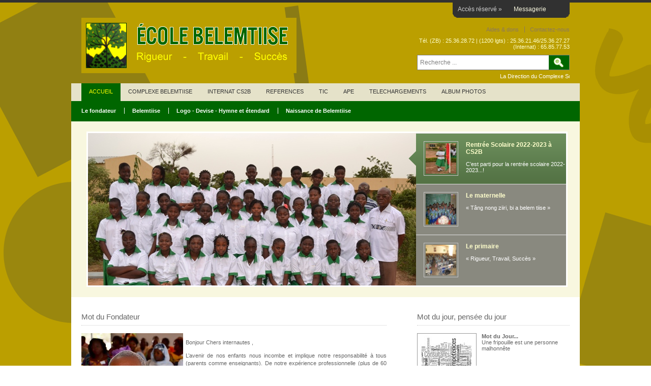

--- FILE ---
content_type: text/html; charset=utf-8
request_url: https://belemtiise.bf/?btc=s8ziuvc.html
body_size: 5135
content:
<!DOCTYPE html PUBLIC "-//W3C//DTD XHTML 1.0 Transitional//EN" "http://www.w3.org/TR/xhtml1/DTD/xhtml1-transitional.dtd">
<html xmlns="http://www.w3.org/1999/xhtml" xml:lang="fr" lang="fr" dir="ltr">
<head>
<title>Complexe scolaire Belemtiise</title>



<link rel="stylesheet" href="css/layout.css" type="text/css" />


<script language="javascript" type="text/javascript" src="lofslidernews/js/jquery.js"></script>
<script language="javascript" type="text/javascript" src="lofslidernews/js/jquery.easing.js"></script>
<script language="javascript" type="text/javascript" src="lofslidernews/js/script.js"></script>

<script language="javascript">
function clearSearch(){
	document.getElementById('recherche').value='';
}
function initSearch(){
	var defaultval = 'Recherche ...';
	var inputSearch = document.getElementById('recherche').value;
	if(inputSearch =='') {document.getElementById('recherche').value=defaultval;}
}

function clearNewsletter(){
	document.getElementById('inputnews').value='';
}

function initNewsletter(){
	var defaultval = 'Entrez votre E-mail...';
	var inputSearch = document.getElementById('inputnews').value;
	if(inputSearch =='') {document.getElementById('inputnews').value=defaultval;}
}
</script>


<link rel="stylesheet" type="text/css" href="lofslidernews/css/layoutslidernews.css" />
<link rel="stylesheet" type="text/css" href="lofslidernews/css/style2.css" />

<script type="text/javascript">
 $(document).ready( function(){	
		var buttons = { previous:$('#jslidernews2 .button-previous') ,
						next:$('#jslidernews2 .button-next') };			 
		$('#jslidernews2').lofJSidernews( { interval:5000,
											 	easing:'easeInOutQuad',
												duration:1200,
												auto:true,
												mainWidth:684,
												mainHeight:300,
												navigatorHeight		: 100,
												navigatorWidth		: 310,
												maxItemDisplay:3,
												buttons:buttons } );						
	});



</script>
<style>
	
	ul.lof-main-wapper li {
		position:relative;	
	}
</style>

</head>
<body>
<div id="containerAll">
<div class="wrapperLarge col0">
  <div id="topbar">
    <div id="loginpanel">
      <ul>
        <li class="left">Accès réservé &raquo;</li>
        <li class="right" id="toggle"><a href="http://webmail.belemtiise.bf">Messagerie</a></li>
      </ul>
    </div>
    <br class="clear" />
  </div>
</div> 

<!-- Header -->
<div class="wrapper col1">
 <div id="header">
    <div id="logo">
      <h1><a href="http://www.belemtiise.bf"><img src="images/logo_belemtiise2.png"/></a></h1>
    </div>
    <div class="fl_right">
      <ul>
        <!-- <li class="last"><a href="#">Search</a></li> -->
        <li class="last"><a href="#">Aides & dons</a></li>
        <li><a href="spip.php?page=contact">Contactez-nous</a></li>
      </ul>
      <p><! --  Boucle Telephine-->  Tél. (ZB) : 25.36.28.72 | (1200 lgts) : 25.36.21.46/25.36.27.27 (Internat) : 65.85.77.53</p>
    </div>
    <div id="search_div">
    <form class="search" action="spip.php?page=recherche" method="get">  
            <input name="page" value="recherche" type="hidden" />          
            <input type="text" name="recherche" value="Recherche ..." id="recherche" onfocus="clearSearch();" onblur="initSearch();" /><button type="submit" class="searchBtn"></button>
        	</form>

	</div>
    <br class="clear" />
     
   <div><marquee Scrolldelay=120><p>La Direction du Complexe Scolaire Belemtiise souhaite aux parents et aux élèves une bonne année scolaire 2024-2025.  La Direction</p></marquee></div>
  
  </div>
  
</div>
<!-- Menu -->
<div class="wrapper col2">
  <div id="topnav">
    <ul>
    <!-- ACCUEIL -->
      <li class="active"><a href="./">ACCUEIL</a>
         <ul>
          <li><a href="spip.php?page=article&amp;id_article=24">Le fondateur</a></li>
          <li><a href="spip.php?page=article&amp;id_article=26">Belemtiise</a></li>
          <li><a href="spip.php?page=article&amp;id_article=27">Logo - Devise - Hymne et étendard</a></li>
          <li class="last"><a href="spip.php?page=article&amp;id_article=28">Naissance de Belemtiise</a></li>
          </ul>
      </li>
      <!-- ACCUEIL -->
      
     <!-- Complexe Scolaire Belemtiise -->
      <li ><a href="spip.php?page=rubrique&amp;id_rubrique=2">COMPLEXE BELEMTIISE</a>
      <ul>
          <li><a href="spip.php?page=article&amp;id_article=35">Condition d’inscription</a></li>
          <li><a href="spip.php?page=article&amp;id_article=42">Activités Culturelles</a></li>
          <li><a href="spip.php?page=article&amp;id_article=43">Activités Parascolaires</a></li>
          <li><a href="spip.php?page=article&amp;id_article=44">Services Annexes</a></li>
          <li><a href="spip.php?page=article&amp;id_article=45">Uniforme</a></li>
          <li class="last"><a href="spip.php?page=article&amp;id_article=46">Initiation</a></li>
        </BOUCLE_ComplexeBelemtiise>
      </ul>
      </li>
      <!-- Complexe Scolaire Belemtiise -->
           
      <!-- INTERNAT CS2B -->
       <li ><a href="spip.php?page=rubrique&amp;id_rubrique=3">INTERNAT CS2B</a>
       <ul>
          <li><a href="spip.php?page=article&amp;id_article=21">Présentation du CS2B</a></li>
          <li><a href="spip.php?page=article&amp;id_article=47">Objectifs et finalités</a></li>
          <li><a href="spip.php?page=article&amp;id_article=48">Notre Esprit</a></li>
          <li><a href="spip.php?page=article&amp;id_article=49">Activités Parascolaires</a></li>
          <li><a href="spip.php?page=article&amp;id_article=50">Infrastructures</a></li>
          <li><a href="spip.php?page=article&amp;id_article=51">Uniforme</a></li>
        </ul>
        </li>
        <!-- INTERNAT CS2B -->
        
        
      <li ><a href="spip.php?page=rubrique&amp;id_rubrique=4">REFERENCES</a>
        <ul>
          <li class="last"><a href="spip.php?page=article&amp;id_article=23">Distinctions</a></li>
        </ul>
      </li>
      <!-- INTERNAT CS2B -->
      
      <!-- TIC -->
      <li ><a href="spip.php?page=rubrique&amp;id_rubrique=6">TIC</a>
        <ul>
          <li><a href="spip.php?page=article&amp;id_article=38">Enseignement numérique</a></li>
          <li><a href="spip.php?page=article&amp;id_article=37">Initiation à l'informatique</a></li>
          <li class="last"><a href="spip.php?page=article&amp;id_article=39">Salle informatique</a></li>
        </ul>
      </li>
      <!-- TIC -->
    

      <!-- APE -->
      <li ><a href="spip.php?page=rubrique&amp;id_rubrique=8">APE</a>
        <ul>
          <li class="last"><a href="spip.php?page=article&amp;id_article=33">Association des Parents d’Elèves</a></li>
        </ul>
      </li>
      
      <li ><a href="spip.php?page=rubrique&amp;id_rubrique=7">TELECHARGEMENTS</a><ul>
          <li><a href="spip.php?page=article&amp;id_article=36">Emploi du temps</a></li>
          <li><a href="spip.php?page=article&amp;id_article=52">Affiche</a></li>
          <li class="last"><a href="spip.php?page=article&amp;id_article=53">Note de service</a></li>
        </ul>
      </li>

      <li ><a href="spip.php?page=rubrique&amp;id_rubrique=5">ALBUM PHOTOS</a>
        
      </li>
    </ul>
  </div>
</div>
<!--  Display news -->
<div class="wrapper col3">
<div id="myslide">

 <div id="jslidernews2" class="lof-slidecontent" style="width:940px; height:300px; border:3px solid #FFF">
	<div class="preload"><div></div></div>
          
                  
    		 <!-- MAIN CONTENT --> 
              <div class="main-slider-content" style="width:684px; height:300px;">
                 <ul class="sliders-wrap-inner">
                 
                    <li>
                            <img class="spip_logos" alt="" src="IMG/arton12.jpg?1444905900" width="645" height="430" />           
                          <div class="slider-description">
                            <div class="slider-meta">
                            <!-- <a target="_parent" title="Lire la suite" href="spip.php?article12">[...]</a> <i> — dimanche 11 novembre 2012</i> --></div>
                            <h4>Pour l&#8217;éducation et l&#8217;épanouissement de la jeune fille Burkinabé</h4>
                            <!-- <a class="readmore" href="spip.php?article12">Lire la suite... </a> -->
                         </div>
                    </li> 
                   
                    <li>
                            <img class="spip_logos" alt="" src="IMG/arton13.jpg?1444909585" width="645" height="430" />           
                          <div class="slider-description">
                            <div class="slider-meta">
                            <!-- <a target="_parent" title="Lire la suite" href="spip.php?article13">[...]</a> <i> — dimanche 11 novembre 2012</i> --></div>
                            <h4>L’avenir de nos enfants nous incombe et implique notre responsabilité à tous (parents comme enseignants).</h4>
                            <!-- <a class="readmore" href="spip.php?article13">Lire la suite... </a> -->
                         </div>
                    </li> 
                   
                    <li>
                            <img class="spip_logos" alt="" src="IMG/arton16.jpg?1444907929" width="403" height="302" />           
                          <div class="slider-description">
                            <div class="slider-meta">
                            <!-- <a target="_parent" title="Lire la suite" href="spip.php?article16">[...]</a> <i> — lundi 12 novembre 2012</i> --></div>
                            <h4>20 ans après la création de Belemtiise, plus de 4180 élèves dont 1918 filles y sont passés.</h4>
                            <!-- <a class="readmore" href="spip.php?article16">Lire la suite... </a> -->
                         </div>
                    </li> 
                   
                    <li>
                            <img class="spip_logos" alt="" src="IMG/arton41.jpg?1387196397" width="646" height="302" />           
                          <div class="slider-description">
                            <div class="slider-meta">
                            <!-- <a target="_parent" title="Lire la suite" href="spip.php?article41">[...]</a> <i> — jeudi 12 décembre 2013</i> --></div>
                            <h4>Dignité - Responsabilité - Persévenance</h4>
                            <!-- <a class="readmore" href="spip.php?article41">Lire la suite... </a> -->
                         </div>
                    </li> 
                   
                </ul>  	
            </div>
 		   <!-- END MAIN CONTENT --> 
           <!-- NAVIGATOR -->
           

           	<div class="navigator-content">
                  <div class="navigator-wrapper">
                        <ul class="navigator-wrap-inner">
                        
                          <li>
                                <div>
                                    <img class="spip_logos" alt="" src="IMG/artoff12.jpg?1444905933" width="54" height="81" />
                                    <h3>Rentrée Scolaire 2022-2023 à CS2B</h3>
                                    <p>C&#8217;est parti pour la rentrée scolaire 2022-2023...!</p>
                                </div>    
                            </li>
                           
                          <li>
                                <div>
                                    <img class="spip_logos" alt="" src="IMG/artoff13.jpg?1444909624" width="81" height="54" />
                                    <h3>Le maternelle</h3>
                                    <p>&#171;&nbsp;Tâng nong ziiri, bi a belem tiise&nbsp;&#187;</p>
                                </div>    
                            </li>
                           
                          <li>
                                <div>
                                    <img class="spip_logos" alt="" src="IMG/artoff16.jpg?1444907964" width="81" height="61" />
                                    <h3>Le primaire</h3>
                                    <p>&#171;&nbsp;Rigueur, Travail, Succès&nbsp;&#187;</p>
                                </div>    
                            </li>
                           
                          <li>
                                <div>
                                    <img class="spip_logos" alt="" src="IMG/artoff41.jpg?1387196450" width="81" height="78" />
                                    <h3>Le secondaire</h3>
                                    <p>Dignité - Responsabilité - Persévenance</p>
                                </div>    
                            </li>
                           
                             <li>
  
                          </ul>
                  </div>
   
             </div> 
           
       
 </div>
 
 </div>
 <!--  Slidernews -->
</div>
<div class="wrapper col10">
  <div id="container10">
    <div id="content10">
    
    
      <h2>Mot du Fondateur</h2>
      <br />
      <img class='spip_logos' alt="" src="local/cache-vignettes/L200xH201/arton17-d9ea9.jpg" width='200' height='201' /> <p style="text-align: justify;">
	Bonjour Chers internautes ,</p>
<p style="text-align: justify;">
	L’avenir de nos enfants nous incombe et implique notre responsabilité à tous (parents comme enseignants). De notre expérience professionnelle (plus de 60 ans dans l’enseignement) et de vie, nous sommes à mesure de confirmer aujourd’hui ce que nous avons toujours répété&nbsp;: &#171;&nbsp;l’Instituteur ne fait pas qu’enseigner, il éduque…&nbsp;&nbsp;&#187;.</p>
<p style="text-align: justify;">
	L’instruction que nous dispensons au sein de notre établissement est basée sur une formation classique, présentation des leçons, expérimentation par les élèves, découverte des règles et apprentissage de celles-ci. De plus, l’école initie les élèves à l’anglais, à l’informatique, l’arts martiaux, danse Traditionnelle. Nos élèves participent également&nbsp;à des voyages d’étude afin de&nbsp;mieux connaître leur pays le Burkina Faso et d’autres horizons. Notre école se veut dynamique, ambitieuse, à la recherche du bien-être de nos élèves et à la qualité de l’enseignement pour l’acquisition des savoirs et de savoirs faire.</p>
<p style="text-align: justify;">
	Une équipe pédagogique compétente met tout en œuvre pour garantir aux enfants une base sûre pour leur instruction, leur éducation et le développement harmonieux de leur personne.</p>
<p style="text-align: justify;">
	Vous trouverez sur ce site la présentation de Belemtiise avec toutes ses spécificités.</p>
<p style="text-align: justify;">
	Nous vous remercions.</p>
<p style="text-align: justify;">
	<strong>Feu Joseph DAMIBA</strong></p>
      
      
    </div>
    <div id="column">
      <div class="holder">
        <h2>Mot du jour, pensée du jour</h2>
        <br />
        <ul id="latestnews">
        
          <li> <span class="imgl"><img class='spip_logos' alt="" src="local/cache-vignettes/L102xH79/arton19-97acf.jpg" width='102' height='79' /></span>
            <p align="justify"><strong>Mot du Jour...</strong></p>
            <p>
	Une fripouille est une personne malhonnête</p>
            <br class="clear" />
          </li>
          
          	
          <li class="last" style="border:none;"> <span class="imgl"><img class="spip_logos" alt="" src="IMG/arton18.jpg?1387070267" width="102" height="79" /></span>
            <p><strong>Pensée du Jour...</strong></p>
            <p>
	<strong>Le courage est l&#8217;échelle par laquelle toutes les autres vertus montent.</strong></p>
          </li>
          
        </ul>
      </div>
    </div>
  </div>
  <br class="clear" />
</div>
<!-- Last news -->
<div class="wrapper col4">
  <div id="container4">
    <div id="hpage">
    
      <ul>
      
        <li>
          <div class="imgholder"><a href="spip.php?article57"><img class='spip_logos' alt="" src="local/cache-vignettes/L200xH133/arton57-3cb8f.jpg" width='200' height='133' /></a>
          <div style="clear:both"></div>
          </div>
          <h2 class="h2home">Ouverture de CS2B</h2>
          <p>Le Collège Scientifique et Bilingue (CS2B) sous la gestion des Sœurs de l&#8217;Institut des Filles du Cœur Immaculé de Marie......</p>
          <p class="readmore"><a href="spip.php?article57">Lire la suite &raquo;</a></p>
        </li>
        
        
        <li>
          <div class="imgholder"><a href="spip.php?article15"><img class='spip_logos' alt="" src="local/cache-vignettes/L200xH134/arton15-5133d.jpg" width='200' height='134' /></a><div style="clear:both"></div>
          </div>
          <h2 class="h2home"> Le Collège Scientifique Bilingue Bélemtiisé dans les locaux de Lefaso.net</h2>
          <p>Le Collège Scientifique Bilingue Bélemtiisé (CS2B) a rendu visite au journal en ligne Lefaso.net dans la matinée du 12 mai 2016. C’est une équipe de 39 élèves, accompagnés de leurs encadreurs et du fondateur de l’établissement, Joseph Damiba, qui ont été reçus dans les locaux du journal.</p>
          <p class="readmore"><a href="spip.php?article15">Lire la suite &raquo;</a></p>
        </li>
        
        
        <li>
          <div class="imgholder"><a href="spip.php?article14"><img class='spip_logos' alt="" src="local/cache-vignettes/L200xH134/arton14-30c29.jpg" width='200' height='134' /></a><div style="clear:both"></div></div>
          <h2 class="h2home">NOTICE DE RENSEIGNEMENT</h2>
          <p>La présente notice est relative à la section maternelle et au cycle primaire.....</p>
          <p class="readmore"><a href="spip.php?article14">Lire la suite &raquo;</a></p>
        </li>
        
        
        <li class="last">
        
          <div class="imgholder"><img class='spip_logos' alt="" src="local/cache-vignettes/L200xH140/rubon13-6f5cb.jpg" width='200' height='140' /><div style="clear:both"></div></div>
        	<h2 class="h2home">Joyeux anniversaire</h2>
			
          
          <p><ul>
          	 <li><p>Solange OUEDRAOGO
Adama TRAORE</p></li>
         </ul>&nbsp;</p>
          <p class="readmore"><a href="spip.php?article11">Lire la suite &raquo;</a></p>
          
          
        </li>
        
      </ul>
      
      <br class="clear" />
    </div>
  </div>
</div>
<!-- FOOTER -->
<div class="wrapper col5">
  <div id="footer">
    <div id="newsletter">
      <h2 class="newsimag">Incrivez-vous au newsletter!</h2>
      <p>Entrez votre e-mail pour être quotidiennement informé</p>
      <form action="#" method="post">
        <fieldset>
          <legend>NewsLetter</legend>
          <input type="text" value="Entrez votre E-mail..." name="inputnews"  id="inputnews" onfocus="clearNewsletter();" onblur="initNewsletter();" />
          <input type="submit" name="news_go" id="news_go" value="OK" />
        </fieldset>
      </form>
      
    </div>
    
    <div class="footbox mylast">
      
      <ul>
      
      <li style="text-align:center"><a href="spip.php?article20" title="En savoir plus"><img class="imgr" src="IMG/arton20.png" alt="" width="125" height="125" /></a>
      <div style="width:130px; float:right;"><p>Bernard DAMIBA, nous te dédions ce site web afin de perpétuer ta mémoire.</p></div></li>
      
      </ul>
    </div>
    <div class="footbox">
         
      <h2 class="newsimag">Services annexes</h2>
      <ul> 
      	
      </ul>
    
    </div>
    <div class="footbox">
    
      <h2 class="newsimag">Informations pratiques</h2>
      <ul> 
      	
      </ul>
    
    </div>
    <br class="clear" />
  </div>
</div>
<!-- FOOTER -->
<div class="wrapper col6">
  <div id="copyright">
    <p class="fl_left">Copyright &copy; 2012 Belemtiise - Tous droits révservés</p>
    <p class="fl_right">Conception & réalisation <a href="http://www.econsulting.bf/cod/" title="Webmaster">CoD</a></p>
    <br class="clear" />
  </div>
</div>
</div>
</body>
</html>


--- FILE ---
content_type: text/css
request_url: https://belemtiise.bf/css/layout.css
body_size: 2745
content:
@import url(navi.css);
@import url(forms.css);
@import url(tables.css);
@import url(loginslider.css);

body{
	background:url(../images/bgtop.png) repeat-x;
	margin:0;
	padding:0;
	font-size:11px;
	font-family:verdana, Arial, Helvetica, sans-serif;
	color:#333;
	background-color:#FFFFFF;
	}

a:focus, a:hover, a:active {
    background:none
}
img{display:block; margin:0; padding:0; border:none;}
.justify{text-align:justify;}
.bold{font-weight:bold;}
.center{text-align:center;}
.right{text-align:right;}
.nostart {list-style-type:none; margin:0; padding:0;}
.clear{clear:both;}
br.clear{clear:both; margin-top:-15px;}

a{outline:none; text-decoration:none; background:none}

.fl_left{float:left;}
.fl_right{float:right;}

.imgl, .imgr{border:1px solid #999999; padding:5px;}
.imgl{float:left; margin:0 8px 8px 0; clear:left;}
.imgr{float:right; margin:0 0 8px 8px; clear:right;}

.imgr2{float:center; margin:0 0 8px 8px; clear:both;}
.spip_logos{
	float:left;
	margin-right:5px;
}
/* ----------------------------------------------Wrapper-------------------------------------*/

.info_post{
	border:1px solid #F00; margin:2px 0 0 0; width:100%; z-index:10000"><span style="background-color:#FF0000; padding:2px;
}
#containerAll{
	display:block;
	width:100%;
	margin:auto;
	padding:0;
	text-align:left;
	background:url(../images/bg.png) no-repeat;
	}
	
div.wrapperLarge{
	display:block;
	width:100%;
	margin:auto;
	padding:0;
	text-align:left;
	}

div.wrapper{
	display:block;
	width:1000px;
	margin:auto;
	padding:0;
	text-align:left;
	}

div.wrapper h1, div.wrapper h2, div.wrapper h3, div.wrapper h4, div.wrapper h5, div.wrapper h6{
	margin:0;
	padding:0;
	font-size:15px;
	font-weight:normal;
	line-height:normal;
	font-family:"Lucida Sans Unicode", "Lucida Grande", sans-serif;
	}

.col0{color:#313131; /*background-color:#F8F7DF;*/ border-top:5px solid #313131;}
.col1, .col1 a{color:#8B785F;}
.col1, .col1 a:hover{color:#FFFFFF;}
.col2{color:#333333; background:url("../images/topnav_bg.gif") bottom left repeat-x #E5E2C9;}
.col3{color:#313131; background-color:#F8F7DF;}
.col4{color:#666666; background-color:#F8F7DF;}
.col4 a{color:#746550; background-color:#F8F7DF;}
.col5{color:#CCCCCC; background-color:#666;}
.col6, .col6 a{color:#767772; background-color:#FFFFFF;}
.col10{color:#666666; background-color:#FFFFFF;}

/* ----------------------------------------------Generalise-------------------------------------*/

#header, #topbar, #topnav, #breadcrumb, #container4, #footer, #copyright{
	position:relative;
	margin:0 auto 0;
	display:block;
	width:960px;
}

#container4{
	padding:10px 0;
}
#footer .newsimag {
	background-color:#060;
	text-align:center;
	font-family:"Lucida Sans Unicode", "Lucida Grande", sans-serif;
	text-transform:uppercase;
	font-size:12px;
	padding:2px;
}

/* ----------------------------------------------Header-------------------------------------*/

#header{
	padding:0 0 8px 0;
	background-color:transparent;
	}

#header #logo{
	display:block;
	float:left;
	width:425px;
	overflow:hidden;
	}

#header #logo h1, #header p, #header ul{
	margin:0;
	padding:0;
	list-style:none;
	line-height:normal;
	}

#header #logo h1{
	font-size:36px;
	}

#header h1 a{
	color:#333333;
	background-color:#F8F7DF;
	}

#header .fl_right{
	display:block;
	float:right;
	width:330px;
	margin:17px 0 0 0;
	padding:0;
	text-align:right;
	color:#FFFFCC;
	}

#header .fl_right ul{
	margin-bottom:10px;
	}

#header li{
	display:inline;
	margin:0 0 0 8px;
	padding:0 0 0 10px;
	border-left:1px solid #8B785F;
	}

#header li.last{
	margin-right:0;
	padding-right:0;
	border:none;
	}

/* ----------------------------------------------BreadCrumb-------------------------------------*/

#breadcrumb{
	padding:20px 0;
	border-bottom:1px dotted #CCCCCC;
	}

#breadcrumb a{
	color:#746550;
	background-color:#F8F7DF;
	}

#breadcrumb ul{
	margin:0;
	padding:0;
	list-style:none;
	}

#breadcrumb ul li{display:inline;}
#breadcrumb ul li.current a{text-decoration:underline;}

/* ----------------------------------------------Container-------------------------------------*/

#container10 {
	position:relative;
	margin:0 auto 0;
	display:block;
	width:960px;
	}

#container10{
	padding:30px 0;
	line-height:1.4em;	
}

#container10 a{
	color:#2684B7;
	background-color:#FFFFFF;
	}

#container10 h1, #container10 h2, #container10 h3, #container10 h4, #container10 h5, #container10 h6{
	padding-bottom:8px;
	border-bottom:1px dotted #CCCCCC;
	}

#content10{
	display:block;
	float:left;
	width:600px;
	}

.noline{border:none;}

/* ----------------------------------------------Homepage Services-------------------------------------*/

#hpage{
	display:block;
	width:100%;
	margin:10px 0;
	}

#hpage ul{
	margin:0;
	padding:0;
	border:none;
	list-style:none;
	line-height:normal;
	}

#hpage li{
	display:block;
	float:left;
	width:210px;
	margin:0 40px 0 0;
	padding:0;
	}

#hpage li.last{margin-right:0;}

#hpage li div.imgholder{
	display:block;
	margin:0 0 10px 0;
	padding:4px;
	color:#666666;
	background-color:#EDECE4;
	border:1px solid #BEBB9E;
	}

#hpage p{
	margin:0 0 10px 0;
	padding:0;
	line-height:1.8em;
	}

#hpage p.readmore{
	display:block;
	margin:0;
	line-height:normal;
	font-weight:bold;
	}

#hpage .h2home{
	font-size:15px;
}
/* ----------------------------------------------Content-------------------------------------*/

#content{
	display:block;
	float:left;
	width:600px;
	line-height:2;
	}

/* ------Comments-----*/

#comments{margin-bottom:40px;}

#comments .commentlist {margin:0; padding:0;}

#comments .commentlist ul{margin:0; padding:0; list-style:none;}

#comments .commentlist li.comment_odd, #comments .commentlist li.comment_even{margin:0 0 10px 0; padding:15px; list-style:none;}

#comments .commentlist li.comment_odd{color:#666666; background-color:#FDFFE1;}
#comments .commentlist li.comment_odd a{color:#746550; background-color:#FDFFE1;}

#comments .commentlist li.comment_even{color:#666666; background-color:#FBFFBF;}
#comments .commentlist li.comment_even a{color:#746550; background-color:#FBFFBF;}

#comments .commentlist .author .name{font-weight:bold;}
#comments .commentlist .submitdate{font-size:smaller;}

#comments .commentlist p{margin:10px 5px 10px 0; padding:0; font-weight: normal;text-transform: none;}

#comments .commentlist li .avatar{float:right; border:1px solid #EEEEEE; margin:0 0 0 10px;}

/* ----------------------------------------------Right Block-------------------------------------*/

#column{
	display:block;
	float:right;
	width:300px;
	}

#column .holder, #column #featured{
	display:block;
	width:300px;
	margin-bottom:40px;
	}

#column .holder p{
	line-height:1.6em;
	}

#column .holder h2.title{
	display:block;
	width:100%;
	height:65px;
	margin:0;
	padding:15px 0 8px 0;
	font-size:20px;
	border-bottom:1px dotted #CCCCCC;
	}

#column .holder h2.title img{
	float:left;
	margin:-15px 8px 0 0;
	padding:5px;
	border:1px solid #CCCCCC;
	}

#column .holder p.readmore{
	display:block;
	width:100%;
	font-weight:bold;
	text-align:right;
	line-height:normal;
	}

#column div.imgholder{
	display:block;
	width:290px;
	margin:0 0 10px 0;
	padding:4px;
	border:1px solid #CCCCCC;
	}
	
/* Featured Block */

#column #featured a{
	color:#746550;
	background-color:#FFFFFF;
	}

#column #featured ul, #column #featured h2, #column #featured p{
	margin:0;
	padding:0;
	list-style:none;
	}

#column #featured li{
	display:block;
	width:250px;
	margin:0;
	padding:20px 25px;
	color:#2E271D;
	background-color:#FFFFFF;
	}

#column #featured li p{
	line-height:1.6em;
	}

#column #featured li p.imgholder{
	display:block;
	width:240px;
	height:90px;
	margin:20px 0 15px 0;
	padding:4px;
	border:1px solid #CCCCCC;
	}

#column #featured li h2{
	font-size:20px;
	color:#333333;
	background-color:#FFFFFF;
	}

#column #featured p.readmore{
	display:block;
	width:100%;
	margin-top:15px;
	font-weight:bold;
	text-align:right;
	line-height:normal;
	}

/* ----------------------------------------------Footer-------------------------------------*/

#footer{
	padding:20px 0;
	}

#footer h2{
	margin-bottom:15px;
	padding-bottom:8px;
	border-bottom:1px dotted #999999;
	color:#FFFFFF;
	font-family:"Lucida Sans Unicode", "Lucida Grande", sans-serif;
}

#footer p, #footer ul, #footer a{
	margin:0;
	padding:0;
	font-weight:normal;
	list-style:none;
	line-height:normal;
	color:#CCCCCC;
	}

#footer a:hover{
	margin:0;
	padding:0;
	font-weight:normal;
	list-style:none;
	line-height:normal;
	color:#FFFFCC;
	background:none;
	}

#footer .footbox{
	display:block;
	float:right;
	width:190px;
	margin:0 0 0 30px;
	padding:0;
	}

.mylast h2{
	background:none;
}

#footer .footbox li span{
	border:1px solid #F00;
}

#footer li{
	margin-bottom:3px;
}

#footer .last{
	margin:0;
	}

#newsletter{
	display:block;
	float:left;
	width:300px;
	}

/* ----------------------------------------------Copyright-------------------------------------*/

#copyright{
	padding:15px 0;
	font-size:11px;
}

#copyright p{
	margin:0;
	padding:0;
}
	
	
#search_div{
	display:inline;
	float:right;
	margin-top:10px;
	width:300px;
	position:relative;
}

#search_div .search{
	display:block;
	float:right;
	width:298px;
	height:28px;
	border:1px solid #808080;
	background-color:#FFFFFF;
}
#search_div .search input[type=text]{
	border:0;
	color:#808080;
	height:28px;
	width:210px;
	padding:0 5px;
}
#search_div .searchBtn{ 
	background-image:url(../images/search_img.png); 
	background-repeat:no-repeat; 
	height:28px; 
	width:40px;
	cursor:pointer;
	float:right;
	background-color:#006600;
	border:none
}

.search{
	display:block;
	width:298px;
	height:22px;
	border:1px solid #808080;
	background-color:#FFFFFF;
}
.search input[type=text]{
	border:0;
	color:#808080;
	height:22px;
	width:240px;
	padding:0 5px;
}
.searchBtn{ 
	background-image:url(images/search_img.gif); 
	background-repeat:no-repeat; 
	height:22px; 
	width:30px;
	cursor:pointer;
}

#search{
	position:relative; 
	overflow:hidden; 
	padding:0;
}
#search input{
	font-family:Arial, Helvetica, sans-serif;
	color:#000;
	font-size:1em;
	vertical-align:middle;
	font-weight:normal;padding:7px 8px 8px;
	margin:0;
	background: url(bg-input.png) 0 0 repeat;
	border:0px solid #c3c3c3;
	outline:none;
	width:170px; 
	overflow:hidden; 
	min-height:15px;
}
#search a{
	display:block; 
	float:right; 
	background-color:#060; 
	font:11px/15px Arial, Helvetica, sans-serif; 
	text-transform:uppercase; color:#eaeaea; 
	padding:7px 13px 10px 15px;}
#search a:hover{
	text-decoration:none; 
	background:#ad1700;}
	
.fleft{
	width:300px;
	margin-top:10px;
	border:1px solid #060;
	float:right;
	background-color:#F8F7DF;
}
/* ----------------------------------------------Column-------------------------------------*/

#column{
	display:block;
	float:right;
	width:300px;
	}

.flickrbox ul{
	margin:0;
	padding:0;
	list-style:none;
	}
	
.flickrbox li{
	display:block;
	float:left;
	width:80px;
	height:80px;
	margin:0 15px 15px 0;
	padding:4px;
	color:#666666;
	background-color:#FFFFFF;
	border:1px solid #CCCCCC;
	}

.flickrbox li.last{margin-right:0;}

#column .holder, #column #featured{
	display:block;
	width:300px;
	margin-bottom:20px;
	}

#column .holder h2.title{
	display:block;
	width:100%;
	height:65px;
	margin:0;
	padding:15px 0 0 0;
	font-size:20px;
	line-height:normal;
	border-bottom:1px dashed #666666;
	}

#column .holder h2.title img{
	float:left;
	margin:-15px 8px 0 0;
	padding:5px;
	border:1px solid #666666;
	}

#column div.imgholder{
	display:block;
	width:290px;
	margin:0 0 10px 0;
	padding:4px;
	color:#666666;
	background-color:#FFFFFF;
	border:1px solid #CCCCCC;
	}

#column .holder p.readmore{
	display:block;
	width:100%;
	font-weight:bold;
	text-align:right;
	line-height:normal;
	}
	
/* Featured Block */

#column #featured a{
	color:#666666;
	background-color:#F9F9F9;
	}

#column #featured ul, #column #featured h2, #column #featured p{
	margin:0;
	padding:0;
	list-style:none;
	}

#column #featured a{
	color:#2684B7;
	background-color:#F9F9F9;
	}

#column #featured li{
	display:block;
	width:250px;
	margin:0;
	padding:20px 25px;
	color:#666666;
	background-color:#F9F9F9;
	}

#column #featured li p.imgholder{
	display:block;
	width:240px;
	height:90px;
	margin:20px 0 15px 0;
	padding:4px;
	border:1px solid #CCCCCC;
	}

#column #featured li h2{
	margin:0;
	padding:0 0 14px 0;
	font-weight:normal;
	font-family:Georgia, "Times New Roman", Times, serif;
	line-height:normal;
	border-bottom:1px dashed #666666;
	}

#column #featured p.readmore{
	display:block;
	width:100%;
	margin-top:15px;
	font-weight:bold;
	text-align:right;
	line-height:normal;
	}

#column #latestnews{
	display:block;
	width:100%;
	margin:0;
	padding:0;
	list-style:none;
	}

#column #latestnews li{
	display:block;
	margin:0 0 20px 0;
	padding:0 0 15px 0;
	border-bottom:1px dotted #DDDDDD;
	}

#column #latestnews li.last{
	margin-bottom:0;
	}

#column #latestnews p{
	margin:0;
	padding:0;
	line-height:normal;
	}

#column #latestnews .imgl{
	margin:0 10px 10px 0;
	padding:4px;
	}
#column10{
	display:block;
	float:right;
	width:300px;
	}

#column10 .holder, #column10 #featured{
	display:block;
	width:300px;
	margin-bottom:20px;
	}

#column10 .holder h2.title{
	display:block;
	width:100%;
	height:65px;
	margin:0;
	padding:15px 0 0 0;
	font-size:20px;
	line-height:normal;
	border-bottom:1px dashed #666666;
	}

#column10 .holder h2.title img{
	float:left;
	margin:-15px 8px 0 0;
	padding:5px;
	border:1px solid #666666;
	}

#column10 div.imgholder{
	display:block;
	width:290px;
	margin:0 0 10px 0;
	padding:4px;
	color:#666666;
	background-color:#FFFFFF;
	border:1px solid #CCCCCC;
	}

#column10 .holder p.readmore{
	display:block;
	width:100%;
	font-weight:bold;
	text-align:right;
	line-height:normal;
	}
	
/* Featured Block */

#column10 #featured a{
	color:#666666;
	background-color:#F9F9F9;
	}

#column10 #featured ul, #column10 #featured h2, #column10 #featured p{
	margin:0;
	padding:0;
	list-style:none;
	}

#column10 #featured a{
	color:#2684B7;
	background-color:#F9F9F9;
	}

#column10 #featured li{
	display:block;
	width:250px;
	margin:0;
	padding:20px 25px;
	color:#666666;
	background-color:#F9F9F9;
	}

#column10 #featured li p.imgholder{
	display:block;
	width:240px;
	height:90px;
	margin:20px 0 15px 0;
	padding:4px;
	border:1px solid #CCCCCC;
	}

#column10 #featured li h2{
	margin:0;
	padding:0 0 14px 0;
	font-weight:normal;
	font-family:Georgia, "Times New Roman", Times, serif;
	line-height:normal;
	border-bottom:1px dashed #666666;
	}

#column10 #featured p.readmore{
	display:block;
	width:100%;
	margin-top:15px;
	font-weight:bold;
	text-align:right;
	line-height:normal;
	}

#column10 #latestnews{
	display:block;
	width:100%;
	margin:0;
	padding:0;
	list-style:none;
	}

#column10 #latestnews li{
	display:block;
	margin:0 0 20px 0;
	padding:0 0 15px 0;
	border-bottom:1px dotted #DDDDDD;
	}

#column10 #latestnews li.last{
	margin-bottom:0;
	}

#column10 #latestnews p{
	margin:0;
	padding:0;
	line-height:normal;
	}

#column10 #latestnews .imgl{
	margin:0 10px 10px 0;
	padding:4px;
	}
#content .myTitre {
	font-size:20px;
	padding:10px 0 10px;
	margin-bottom:10px;
	border-bottom:1px dotted #DDDDDD;
}

#content p img{border:1px solid #999999; padding:5px;}
#content p span img{border:1px solid #999999; padding:5px;}
#content img{border:1px solid #999999; padding:5px;}
.imgl{float:left; margin:0 8px 8px 0; clear:left;}
.imgr{float:right; margin:0 0 8px 8px; clear:right;}

.imgr2{float:center; margin:0 0 8px 8px; clear:both;}

--- FILE ---
content_type: text/css
request_url: https://belemtiise.bf/lofslidernews/css/layoutslidernews.css
body_size: 13
content:
#container { 
	width:940px; 
	margin:0px auto 0px; 
	background:#FFFFFF; 
	padding:10px; 
	font-size:12px; 
	margin-top:50px; 
}

a{
	text-transform:none;
	color:#333
}

--- FILE ---
content_type: text/css
request_url: https://belemtiise.bf/lofslidernews/css/style2.css
body_size: 1182
content:
@charset "utf-8";
/* CSS Document */

#myslide{
	position:relative;
	width:960px;
	margin:0 auto;
	padding:10px 0 10px 0;
	}

/*
#myslide #myslide_wrap{
	position:relative;
	width:940px;
	height:290px;
	padding:10px;
	overflow:hidden;
	color:#333333;
	background-color:#FFFFFF;
	}
	*/
/* slider layout */
.lof-slidecontent {
	position:relative;	
	overflow:hidden;	
	border:#F4F4F4 solid 1px;
	margin:10px;
}
.lof-slidecontent .preload{	
	height:100%;	
	width:100%;	
	position:absolute;	
	top:0;	
	left:0;	
	z-index:100000;	
	text-align:center;	
	background:#FFF
}
.lof-slidecontent .preload div{	
	height:100%;	
	width:100%;	
	background:transparent url(../images/load-indicator.gif) no-repeat scroll 50% 50%;
}

.lof-slidecontent  .sliders-wrapper{	
	position:relative;	
	height:100%;	
	width:900px;	
	z-index:3px;	
	overflow:hidden; 
}
.lof-slidecontent  ul.sliders-wrap-inner{
	overflow:hidden;	
	background:transparent url(../images/load-indicator.gif) no-repeat scroll 50% 50%;	
	padding:0px;	
	margin:0;	
	position:absolute;	overflow:hidden;}
.lof-slidecontent  ul.sliders-wrap-inner li{
	overflow:hidden;	
	padding:0px;
	margin:0px;	
	float:left;	
	position:relative;}
.lof-slidecontent  .lof-opacity  li{
	position:absolute;	top:0;	left:0;	float:inherit; }


.lof-slidecontent  .navigator-content {
	position:absolute;
	right:0;
	top:00px;
	z-index:9;
	height:300px;
	width:310px;
	overflow:hidden;
	color:#FFF
}
.lof-slidecontent  .navigator-wrapper{
	position:relative;	z-index:10;
	height:180px;
	width:310px;
	overflow:hidden;
	color:#FFF;
	float:left
}
.lof-slidecontent  ul.navigator-wrap-inner{
	top:0;	padding:0;	margin:0;	
	position:absolute;	
	width:100%; }
.lof-slidecontent  ul.navigator-wrap-inner li{
	cursor:hand; 	
	cursor:pointer;	
	list-style:none;	padding:0;	margin-left:0px;	overflow:hidden;	float:left;	display:block;	text-align:center;}

/*******************************************************/
 
ul.sliders-wrap-inner li img{	padding:0px;	}

.lof-slidecontent .slider-description a.readmore{
	color:#58B1EA; 
	font-size:95%; 

	margin:0;
	background:#C01F25;
	padding:2px 3px;
	text-decoration:none
}
.lof-slidecontent .slider-description a{ color:#FFF; }
.lof-slidecontent .slider-description{
	z-index:100px;
	position:absolute;
	bottom:0px;
	left:0px;
	width:635px;
	background:url(../images/bg_trans.png);
	/*height:40px;*/
	padding:5px;
	color:#FFF;
}
.lof-slidecontent .slider-description h4 {    font-size: 14px;    margin: 10px 0;    padding: 0; }


.lof-slidecontent .slider-description .slider-meta a{	
	margin:0;
	background:#C01F25;
	font-size:75%;
	padding:2px 3px;
	font-family:"Trebuchet MS",Trebuchet,Arial,Verdana,sans-serif;
	text-transform:uppercase;
	text-decoration:none
}


.lof-slidecontent  .item-meta a:hover{	text-decoration:underline;}
.lof-slidecontent  .item-meta i {	font-size:70%; }

/* item navigator */
.lof-slidecontent ul.navigator-wrap-inner  li.active{
	background:url(../images/arrow-bg.png) no-repeat scroll left center; 
	color:#FFF
}
.lof-slidecontent ul.navigator-wrap-inner  li >  div{
	background:url(../images/transparent_bg.png);
	color:#FFF;
	height:100%;
	position:relative;
	margin-left:15px;
	padding-left:15px;
	border-top:1px solid #E1E1E1;
	text-align:left
}

.lof-slidecontent ul.navigator-wrap-inner li.active div{
	background:url(../images/grad-bg.gif);
	color:#FFF;
}

ul.navigator-wrap-inner h3 {
	font-size: 12px;
	margin:15px 15px 5px 0px;
	color:#FFC;
	font-weight:bold;	
}

.lof-slidecontent ul.navigator-wrap-inner li img{
	height:60px;
	width:60px;
	margin:15px 15px 10px 0px;
	float:left;
	padding:3px;
	border:#C5C5C5 solid 1px;
}
.lof-slidecontent ul.navigator-wrap-inner li.active img, 
.lof-slidecontent ul.navigator-wrap-inner li:hover img {
	border:##6C8E5C  solid 1px;
}
.lof-slidecontent  .button-next, 
.lof-slidecontent .button-previous{
	display:block;
	width:40px;
	color:#FFF;
	cursor:pointer;
	position:absolute;
	height:100%;
	z-index:40;
	top:0;
	text-indent:-999px;

}
.lof-slidecontent   .button-next {
	right:0px;
	background:url(../images/next.png) no-repeat right center;
}
.lof-slidecontent  .button-previous {
	left:0px;
	background:url(../images/previous.png) no-repeat left center;
}


.lof-slidecontent .button-control {
   position:absolute;
   top:10px;
   right:48%;
    height: 20px;
    width: 20px;
	cursor:hand; cursor:pointer;
	background:url(../images/transparent_bg.png) repeat;
}

.lof-slidecontent .button-control span { display:block;  width:100%; height:100%;}
.lof-slidecontent .action-start span  {
	background:url(../images/play.png) no-repeat center center;
}
.lof-slidecontent .action-stop span {
	background:url(../images/pause.png) no-repeat center center;
}

--- FILE ---
content_type: text/css
request_url: https://belemtiise.bf/css/navi.css
body_size: 615
content:
#topnav{
	height:75px;
	overflow:hidden;
}

#topnav ul{
	display:block;
	width:100%;
	height:75px;
	margin:0;
	padding:0;
	list-style:none;
}

#topnav ul li ul{display:none;}

#topnav ul li.active ul{
	display:block;
	position:absolute;
	top:35px;
	left:0;
	width:100%;
	height:40px;
}

#topnav li{display:block; float:left;}
#topnav li.last{margin-right:0;}

#topnav ul li a:link, #topnav ul li a:visited, #topnav ul li a:hover{
	display:block;
	float:left;
	height:25px;
	padding:10px 15px 0 15px;
	color:#333333;
	background-color:#E5E2C9;
	text-decoration:none;
	}

#topnav ul ul li a:link, #topnav ul ul li a:visited, #topnav ul ul li a:hover{
	float:left;
	height:auto;
	margin:13px 15px 0 0;
	padding:0 16px 0 0;
	color:#FFFFFF;
	background-color:#006600;
	border-right:1px solid #FFFFFF;
	text-decoration:none;
	font-weight:bold;
	}

#topnav ul ul li.last a{
	margin-right:0;
	padding:0;
	border-right:none;
	}

#topnav ul li.active a, #topnav ul li a:hover{
	color:#FFFFFF;
	background-color:#006600;
	color:#FFFF00;
}

/* ----------------------------------------------Column Navigation------------------------------------- */

#column .subnav{display:block; width:250px; padding:25px; background-color:#FFFFFF; margin-bottom:30px;}

#column .subnav h2{
	margin:0 0 20px 0;
	padding:0 0 14px 0;
	font-size:20px;
	font-weight:normal;
	font-family:Georgia, "Times New Roman", Times, serif;
	color:#666666;
	background-color:#FFFFFF;
	line-height:normal;
	border-bottom:1px dotted #666666;
}

#column .subnav ul{
	margin:0;
	padding:0;
	list-style:none;
	}

#column .subnav li{
	margin:0 0 3px 0;
	padding:0;
	}

#column .subnav ul ul, #column .subnav ul ul ul, #column .subnav ul ul ul ul, #column .subnav ul ul ul ul ul{border-top:none; padding-top:0;}

#column .subnav a{
	display:block;
	margin:0;
	padding:5px 10px 5px 20px;
	color:#777777;
	background:url("../images/purple_file.gif") no-repeat 10px center #FFFFFF;
	text-decoration:none;
	border-bottom:1px dotted #666666;
	}

#column .subnav a:hover{color:#591434; background-color:#FFFFFF;}

#column .subnav ul ul a, #column .subnav ul ul ul a, #column .subnav ul ul ul ul a, #column .subnav ul ul ul ul ul a{background:url("../images/black_file.gif") no-repeat #FFFFFF;}
#column .subnav ul ul a{padding-left:40px; background-position:30px center;}
#column .subnav ul ul ul a{padding-left:50px; background-position:40px center;}
#column .subnav ul ul ul ul a{padding-left:60px; background-position:50px center;}
#column .subnav ul ul ul ul ul a{padding-left:70px; background-position:60px center;}

--- FILE ---
content_type: text/css
request_url: https://belemtiise.bf/css/loginslider.css
body_size: 642
content:
#topbar{
	position:relative;
	margin:0 auto 0;
	display:block;
	width:960px;
	font-size:12px;
	font-family:Verdana, Arial, Helvetica, sans-serif;
	}

#topbar a{
	color:#F8F7DF;
	background-color:#313131;
	}

#topbar a:hover{
	color:#8B785F;
	background-color:#313131;
	}

#slidepanel{
	display:none;
	position:relative;
	width:960px;
	overflow:hidden;
	color:#FFFFFF;
	background:url("../images/tab_l.gif") bottom left no-repeat #313131;
	}

/* ----------------------------------------------Content-------------------------------------*/

#topbar .topbox{
	display:block;
	float:left;
	width:270px;
	margin:0 30px 0 0;
	padding:15px;
	}

#topbar .last{
	margin-right:0;
	}

#topbar h1, #topbar h2, #topbar h3, #topbar h4, #topbar h5, #topbar h6{
	font-size:18px;
	margin:0 0 15px 0;
	padding:0 0 8px 0;
	border-bottom:1px dotted #E7E6E6;
	}

#topbar p{
	margin:0 0 15px 0;
	padding:0;
	line-height:1.6em;
	}

#topbar p.readmore{
	display:block;
	margin:0;
	text-align:right;
	line-height:normal;
	font-weight:bold;
	}

/* ----------------------------------------------Forms-------------------------------------*/

#topbar form, #topbar fieldset, #topbar legend{margin:0; padding:0; border:none;}
#topbar legend{display:none;}
#topbar input, #topbar textarea, #topbar select{font-size:12px; font-family:Verdana, Arial, Helvetica, sans-serif;}

#topbar label{
	display:block;
	width:270px;
	margin:0 0 12px 0;
	padding:0;
	}

#topbar label input{
	display:block;
	width:262px;
	margin:5px 0;
	padding:3px;
	color:#333333;
	background-color:#F8F7DF;
	border:1px solid #CCCCCC;
	}

#topbar .topbox p input{
	padding:3px 10px;
	color:#666666;
	background-color:#F7F7F7;
	border:1px solid #CCCCCC;
	cursor:pointer;
	}

#topbar label input.checkbox{
	display:inline;
	width:auto;
	margin:0 5px 0 0;
	padding:0;
	} 

/* ----------------------------------------------Tab Panel-------------------------------------*/

#loginpanel{
	display:block;
	position:relative;
    top:0;
	}

#loginpanel ul{
	display:block;
	float:right;
	width:230px;
	height:24px;
	margin:0;
	padding:6px 0 0 0;
	text-align:center;
	color:#CCCCCC;
	background-color:#313131;
	}

#loginpanel li{
	display:block;
	height:24px;
	margin:0;
	padding:0;
	}

#loginpanel li.left{
	float:left;
	text-align:right;
	padding-left:10px;
	background:url("../images/tab_l.gif") no-repeat bottom left;
	}

#loginpanel li.right{
	float:right;
	text-align:left;
	padding-right:10px;
	background:url("../images/tab_r.gif") no-repeat bottom right;
	}

#loginpanel a{
	display:block;
	width:100px;
	}